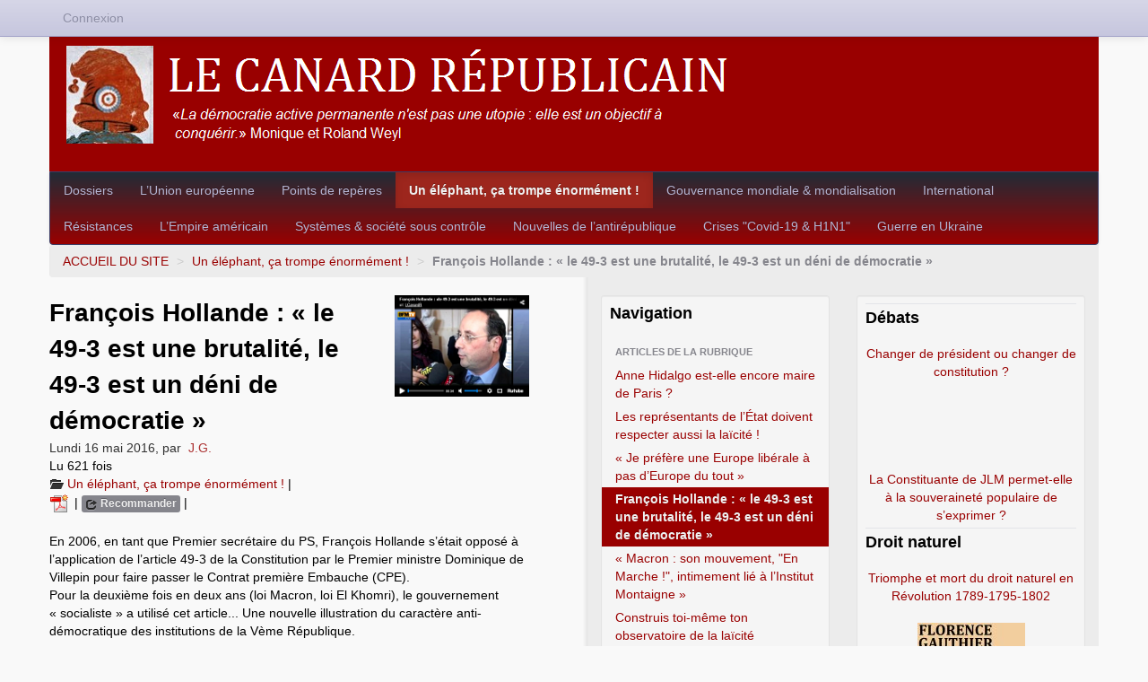

--- FILE ---
content_type: text/html; charset=utf-8
request_url: https://www.xn--lecanardrpublicain-jwb.net/spip.php?article768
body_size: 14003
content:

<!DOCTYPE HTML>
<html class="page_article sans_composition ltr fr no-js" lang="fr" dir="ltr">
	<head>
		<script type='text/javascript'>/*<![CDATA[*/(function(H){H.className=H.className.replace(/\bno-js\b/,'js')})(document.documentElement);/*]]>*/</script>
		
		<meta http-equiv="Content-Type" content="text/html; charset=utf-8" />

		<title>François Hollande : &#171; le 49-3 est une brutalité, le 49-3 est un déni de démocratie &#187; - Le Canard républicain</title>
	<meta name="description" content="En 2006, en tant que Premier secr&#233;taire du PS, Fran&#231;ois Hollande s&#039;&#233;tait oppos&#233; &#224; l&#039;application de l&#039;article 49-3 de la Constitution par le Premier ministre Dominique de Villepin pour faire passer le Contrat premi&#232;re Embauche (CPE). Pour la deuxi&#232;me fois en deux ans (loi Macron, loi El Khomri), le (...)" />

<link rel="canonical" href="https://www.xn--lecanardrpublicain-jwb.net/spip.php?article768" /><meta http-equiv="content-type" content="text/html; charset=utf-8" />
<meta name="revisit-after" content="30 days" />
<meta name="robots" content="index,follow" />
<meta name="generator" content="SPIP 4.4.7 - Sarka-SPIP 5.0.1" />
<meta name="author" content="Le Canard républicain" />
<meta name="copyright" content="Le Canard républicain" />
<meta name="distribution" content="global" />
<meta name="keywords" content="Liberté, Égalité, Fraternité" />
<meta name="viewport" content="width=device-width, initial-scale=1.0">


<link rel="stylesheet" href="local/cache-less/bootstrap-cssify-e1022f3.css?1766947897" type="text/css" />
<link rel="stylesheet" href="local/cache-less/responsive-cssify-f39cb9f.css?1766947897" type="text/css" />
<link rel="stylesheet" href="local/cache-less/box-cssify-5941f27.css?1766947897" type="text/css" />
<link rel="stylesheet" href="plugins/auto/zcore/v4.0.0/css/box_skins.css?1766945944" type="text/css" />

<link rel="stylesheet" href="plugins/auto/bootstrap/v2.2.0/bootstrap2spip/css/spip.css?1720198640" type="text/css" />
<link rel="stylesheet" href="local/cache-less/spip.comment-cssify-2f5c609.css?1766947897" type="text/css" />
<link rel="stylesheet" href="local/cache-less/spip.list-cssify-bb26c4d.css?1766947897" type="text/css" />





<script type='text/javascript'>var var_zajax_content='content';</script><script>
var mediabox_settings={"auto_detect":true,"ns":"box","tt_img":false,"sel_g":".galerie .mediabox","sel_c":".mediabox","str_ssStart":"Diaporama","str_ssStop":"Arr\u00eater","str_cur":"{current}\/{total}","str_prev":"Pr\u00e9c\u00e9dent","str_next":"Suivant","str_close":"Fermer","str_loading":"Chargement\u2026","str_petc":"Taper \u2019Echap\u2019 pour fermer","str_dialTitDef":"Boite de dialogue","str_dialTitMed":"Affichage d\u2019un media","splash_url":"","lity":{"skin":"_simple-dark","maxWidth":"90%","maxHeight":"90%","minWidth":"400px","minHeight":"","slideshow_speed":"2500","opacite":"0.9","defaultCaptionState":"expanded"}};
</script>
<!-- insert_head_css -->
<link rel="stylesheet" href="plugins-dist/mediabox/lib/lity/lity.css?1764929670" type="text/css" media="all" />
<link rel="stylesheet" href="plugins-dist/mediabox/lity/css/lity.mediabox.css?1764929670" type="text/css" media="all" />
<link rel="stylesheet" href="plugins-dist/mediabox/lity/skins/_simple-dark/lity.css?1764929670" type="text/css" media="all" /><link rel='stylesheet' type='text/css' media='all' href='plugins-dist/porte_plume/css/barre_outils.css?1764929672' />
<link rel='stylesheet' type='text/css' media='all' href='local/cache-css/cssdyn-css_barre_outils_icones_css-fbcf63ac.css?1766946298' />
<link rel="stylesheet" href="plugins/auto/boutonstexte/v3.1.0/css/boutonstexte.css?1720198672" type="text/css" media="all" /><style type='text/css'>div.onlytext {text-align:left;}</style>
<!-- Debut CS -->
<link rel="stylesheet" href="local/couteau-suisse/header.css" type="text/css" media="all" />
<!-- Fin CS -->

<link rel="stylesheet" type="text/css" href="plugins/auto/socialtags/v4.2.0/socialtags.css?1766944687" media="all" />

<link rel='stylesheet' href='plugins/auto/nuage/v5.1.0/css/nuage.css' type='text/css' />



<link rel="stylesheet" href="local/cache-less/sarkaspip-cssify-6d4a037.css?1766947897" type="text/css" />

<link rel="stylesheet" href="local/cache-less/theme-cssify-06be3cc.css?1766947897" type="text/css" />









<link rel="alternate" type="application/rss+xml" title="Syndiquer tout le site" href="spip.php?page=backend" />



<script src="prive/javascript/jquery.js?1764928640" type="text/javascript"></script>

<script src="prive/javascript/jquery.form.js?1764928640" type="text/javascript"></script>

<script src="prive/javascript/jquery.autosave.js?1764928640" type="text/javascript"></script>

<script src="prive/javascript/jquery.placeholder-label.js?1764928640" type="text/javascript"></script>

<script src="prive/javascript/ajaxCallback.js?1764928640" type="text/javascript"></script>

<script src="prive/javascript/js.cookie.js?1764928640" type="text/javascript"></script>
<!-- insert_head -->
<script src="plugins-dist/mediabox/lib/lity/lity.js?1764929670" type="text/javascript"></script>
<script src="plugins-dist/mediabox/lity/js/lity.mediabox.js?1764929670" type="text/javascript"></script>
<script src="plugins-dist/mediabox/javascript/spip.mediabox.js?1764929670" type="text/javascript"></script><script type='text/javascript' src='plugins-dist/porte_plume/javascript/jquery.markitup_pour_spip.js?1764929672'></script>
<script type='text/javascript' src='plugins-dist/porte_plume/javascript/jquery.previsu_spip.js?1764929672'></script>
<script type='text/javascript' src='local/cache-js/jsdyn-javascript_porte_plume_start_js-084cdf73.js?1766946298'></script>
<script src="plugins/auto/boutonstexte/v3.1.0/javascript/boutonstexte.js?1720198672" type="text/javascript"></script>
<script type="text/javascript"><!--
	var boutonstexte_options = {
		'selector':'#content',
		'imgPath':'plugins/auto/boutonstexte/v3.1.0/boutonstexte/themes/zoom/',
		'txtOnly':'Texte seulement',
		'txtBackSpip':'Retour à la page complète',
		'txtSizeUp':'Augmenter police',
		'txtSizeDown':'Diminuer police'
	};
//-->
</script>
<!-- Debut CS -->
<script src="local/couteau-suisse/header.js" type="text/javascript"></script>
<!-- Fin CS -->

<script type='text/javascript' src='prive/javascript/js.cookie.js?1764928640'></script>
<script src='local/cache-js/jsdyn-socialtags_js-0356d3e6.js?1766946298' type='text/javascript'></script>


<script type="text/javascript" src="plugins/auto/bootstrap/v2.2.0/bootstrap/js/bootstrap-transition.js"></script>
<script type="text/javascript" src="plugins/auto/bootstrap/v2.2.0/bootstrap/js/bootstrap-dropdown.js"></script>
<script type="text/javascript" src="plugins/auto/bootstrap/v2.2.0/bootstrap2spip/js/menu.dropdown.js"></script>
<script type="text/javascript" src="plugins/auto/bootstrap/v2.2.0/bootstrap/js/bootstrap-carousel.js"></script>
<script type="text/javascript" src="plugins/auto/bootstrap/v2.2.0/bootstrap/js/bootstrap-collapse.js"></script>


<link rel="icon" type="image/x-icon" href="squelettes/images/favicon.ico" />
<link rel="shortcut icon" type="image/x-icon" href="squelettes/images/favicon.ico" />	</head>
	<body class=" rubrique13 secteur13">
	<div class="page">
		<div class="header-wrap">
			<div class="container">
				<header class="header" id="header">
					<div class="bandeau bandeau_haut clearfix"
	style=""
	>
	

	
	<div class="accueil clearfix">
		 <a rel="start home" href="https://www.lecanardrépublicain.net/" title="ACCUEIL DU SITE"
		><h1 id="logo_site_spip"><img
	src="IMG/logo/siteon0.png?1502956002"
	class="spip_logo"
	width="749"
	height="109"
	alt=""/> 
		
		</h1> </a>
	</div>

	

	

	
</div>				</header>
			</div>
		</div>
		<div class="nav-wrap">
			<div class="container">
				<nav class="navbar navbar-inverse" id="nav">
					<div class="navbar-wrap">
					<div class="navbar-inner">
	
	<a class="btn btn-navbar" data-toggle="collapse" data-target=".nav-collapse-main"><span class="icon-bar"></span><span class="icon-bar"></span><span class="icon-bar"></span></a>
<div class="nav-collapse nav-collapse-main collapse"><ul class="menu-liste menu-items nav" data-depth="0">
		<li class="menu-entree item menu-items__item menu-items__item_objet menu-items__item_rubrique rub3">
			<a href="spip.php?rubrique3" class="menu-items__lien">Dossiers</a>
				               
				
					<ul class="menu-liste menu-items menu-items" data-depth="1">
				
					
					<li class="menu-entree item menu-items__item menu-items__item_objet menu-items__item_rubrique rub60">
						<a href="spip.php?rubrique60" class="menu-items__lien">Antimondialisation</a>
						
							
					
				
						
					</li>
				
					
					<li class="menu-entree item menu-items__item menu-items__item_objet menu-items__item_rubrique rub57">
						<a href="spip.php?rubrique57" class="menu-items__lien">Clemenceau</a>
						
							
					
				
						
					</li>
				
					
					<li class="menu-entree item menu-items__item menu-items__item_objet menu-items__item_rubrique rub51">
						<a href="spip.php?rubrique51" class="menu-items__lien">Colonisation</a>
						
							
					
				
						
					</li>
				
					
					<li class="menu-entree item menu-items__item menu-items__item_objet menu-items__item_rubrique rub77">
						<a href="spip.php?rubrique77" class="menu-items__lien">Condorcet</a>
						
							
					
				
						
					</li>
				
					
					<li class="menu-entree item menu-items__item menu-items__item_objet menu-items__item_rubrique rub67">
						<a href="spip.php?rubrique67" class="menu-items__lien">Constituante</a>
						
							
					
				
						
					</li>
				
					
					<li class="menu-entree item menu-items__item menu-items__item_objet menu-items__item_rubrique rub78">
						<a href="spip.php?rubrique78" class="menu-items__lien">Critique des interprétations marxistes orthodoxes de la Révolution française</a>
						
							
					
				
						
					</li>
				
					
					<li class="menu-entree item menu-items__item menu-items__item_objet menu-items__item_rubrique rub34">
						<a href="spip.php?rubrique34" class="menu-items__lien">De Gaulle</a>
						
							
					
				
						
					</li>
				
					
					<li class="menu-entree item menu-items__item menu-items__item_objet menu-items__item_rubrique rub68">
						<a href="spip.php?rubrique68" class="menu-items__lien">Environnement</a>
						
							
					
				
						
					</li>
				
					
					<li class="menu-entree item menu-items__item menu-items__item_objet menu-items__item_rubrique rub47">
						<a href="spip.php?rubrique47" class="menu-items__lien">Esclavage</a>
						
							
					
				
						
					</li>
				
					
					<li class="menu-entree item menu-items__item menu-items__item_objet menu-items__item_rubrique rub53">
						<a href="spip.php?rubrique53" class="menu-items__lien">Jean Jaurès</a>
						
							
					
				
						
					</li>
				
					
					<li class="menu-entree item menu-items__item menu-items__item_objet menu-items__item_rubrique rub72">
						<a href="spip.php?rubrique72" class="menu-items__lien">La grande braderie</a>
						
							
					
				
						
					</li>
				
					
					<li class="menu-entree item menu-items__item menu-items__item_objet menu-items__item_rubrique rub66">
						<a href="spip.php?rubrique66" class="menu-items__lien">Louis Renault</a>
						
							
					
				
						
					</li>
				
					
					<li class="menu-entree item menu-items__item menu-items__item_objet menu-items__item_rubrique rub32">
						<a href="spip.php?rubrique32" class="menu-items__lien">Pierre Mendès France</a>
						
							
					
				
						
					</li>
				
					
					<li class="menu-entree item menu-items__item menu-items__item_objet menu-items__item_rubrique rub70">
						<a href="spip.php?rubrique70" class="menu-items__lien">Régionalisme</a>
						
							
					
				
						
					</li>
				
					
					<li class="menu-entree item menu-items__item menu-items__item_objet menu-items__item_rubrique rub58">
						<a href="spip.php?rubrique58" class="menu-items__lien">Robespierre</a>
						
							
					
				
						
					</li>
				
					
					</ul>
				
			
		</li>
		<li class="menu-entree item menu-items__item menu-items__item_objet menu-items__item_rubrique rub11">
			<a href="spip.php?rubrique11" class="menu-items__lien">L&#8217;Union européenne</a>
				
				
					
				
			
		</li>
		<li class="menu-entree item menu-items__item menu-items__item_objet menu-items__item_rubrique rub1">
			<a href="spip.php?rubrique1" class="menu-items__lien">Points de repères</a>
				       
				
					<ul class="menu-liste menu-items menu-items" data-depth="1">
				
					
					<li class="menu-entree item menu-items__item menu-items__item_objet menu-items__item_rubrique rub65">
						<a href="spip.php?rubrique65" class="menu-items__lien">Arts&amp;Culture</a>
						
							
					
				
						
					</li>
				
					
					<li class="menu-entree item menu-items__item menu-items__item_objet menu-items__item_rubrique rub54">
						<a href="spip.php?rubrique54" class="menu-items__lien">Bibliographie</a>
						
							
					
				
						
					</li>
				
					
					<li class="menu-entree item menu-items__item menu-items__item_objet menu-items__item_rubrique rub64">
						<a href="spip.php?rubrique64" class="menu-items__lien">Histoire</a>
						
							
					
				
						
					</li>
				
					
					<li class="menu-entree item menu-items__item menu-items__item_objet menu-items__item_rubrique rub63">
						<a href="spip.php?rubrique63" class="menu-items__lien">Littérature</a>
						
							
					
				
						
					</li>
				
					
					<li class="menu-entree item menu-items__item menu-items__item_objet menu-items__item_rubrique rub55">
						<a href="spip.php?rubrique55" class="menu-items__lien">Mathématiques&amp;Sciences</a>
						
							
					
				
						
					</li>
				
					
					<li class="menu-entree item menu-items__item menu-items__item_objet menu-items__item_rubrique rub62">
						<a href="spip.php?rubrique62" class="menu-items__lien">Philosophie</a>
						
							
					
				
						
					</li>
				
					
					<li class="menu-entree item menu-items__item menu-items__item_objet menu-items__item_rubrique rub28">
						<a href="spip.php?rubrique28" class="menu-items__lien">Symboles de la République</a>
						
							
					
				
						
					</li>
				
					
					</ul>
				
			
		</li>
		<li class="menu-entree item menu-items__item menu-items__item_objet menu-items__item_rubrique on active rub13">
			<a href="spip.php?rubrique13" class="menu-items__lien">Un éléphant, ça trompe énormément&nbsp;!</a>
				
				
					
				
			
		</li>
		<li class="menu-entree item menu-items__item menu-items__item_objet menu-items__item_rubrique rub71">
			<a href="spip.php?rubrique71" class="menu-items__lien">Gouvernance mondiale &amp; mondialisation</a>
				
				
					
				
			
		</li>
		<li class="menu-entree item menu-items__item menu-items__item_objet menu-items__item_rubrique rub69">
			<a href="spip.php?rubrique69" class="menu-items__lien">International</a>
				
				
					
				
			
		</li>
		<li class="menu-entree item menu-items__item menu-items__item_objet menu-items__item_rubrique rub73">
			<a href="spip.php?rubrique73" class="menu-items__lien">Résistances</a>
				
				
					
				
			
		</li>
		<li class="menu-entree item menu-items__item menu-items__item_objet menu-items__item_rubrique rub74">
			<a href="spip.php?rubrique74" class="menu-items__lien">L&#8217;Empire américain</a>
				
				
					
				
			
		</li>
		<li class="menu-entree item menu-items__item menu-items__item_objet menu-items__item_rubrique rub14">
			<a href="spip.php?rubrique14" class="menu-items__lien">Systèmes &amp; société sous contrôle</a>
				
				
					
				
			
		</li>
		<li class="menu-entree item menu-items__item menu-items__item_objet menu-items__item_rubrique rub9">
			<a href="spip.php?rubrique9" class="menu-items__lien">Nouvelles de l&#8217;antirépublique</a>
				
				
					
				
			
		</li>
		<li class="menu-entree item menu-items__item menu-items__item_objet menu-items__item_rubrique rub79">
			<a href="spip.php?rubrique79" class="menu-items__lien">Crises "Covid-19 &amp; H1N1"</a>
				
				
					
				
			
		</li>
		<li class="menu-entree item menu-items__item menu-items__item_objet menu-items__item_rubrique rub80">
			<a href="spip.php?rubrique80" class="menu-items__lien">Guerre en Ukraine</a>
				
				
					
				
			
		</li>
		
	</ul></div>
</div>
					</div>
				</nav>
			</div>
		</div>
		<div class="breadcrumb-wrap">
			<div class="container">
				<div id="breadcrumb">
					<ul class="breadcrumb">
		 
		<li><a href="https://www.lecanardrépublicain.net">ACCUEIL DU SITE</a> <span class="divider">&gt;</span></li>
		
		

		
			
				<li><a href='spip.php?rubrique13' title='Se rendre sur la page de cette rubrique' data-toggle=''>Un éléphant, ça trompe énormément&nbsp;!</a>				<span class="divider">&gt;</span></li>
				
		
				<li class="active">
				<strong class="on active">François Hollande&nbsp;: &#171;&nbsp;le 49-3 est une brutalité, le 49-3 est un déni de démocratie&nbsp;&#187;</strong>				<span class="divider">&gt;</span></li>
				
		
		
		
	</ul>

<style type="text/css">.breadcrumb li:last-of-type .divider {display: none;}</style>				</div>
			</div>
		</div>
		<div class="content-wrap">
			<div class="container">
				<div class="row wrapper" id="wrapper">
					<div class="content primary span6" id="content">
						<div class="inner">
						<article class="article article_768">
		
		<header class="cartouche">

		<h1><img
	src="local/cache-vignettes/L150xH113/arton768-38c7e.png?1767028313" class='spip_logo' width='150' height='113'
	alt="" /><span class="">François Hollande&nbsp;: &#171;&nbsp;le 49-3 est une brutalité, le 49-3 est un déni de démocratie&nbsp;&#187;</span>
		
		</h1>

		<div class="publication">
		<time pubdate="pubdate" datetime="2016-05-16T09:27:38Z">Lundi 16 mai 2016</time><span class="authors"><span class="sep">, </span>par &nbsp;<span class="vcard author"><a class="url fn spip_in" href="spip.php?auteur2">J.G.</a></span></span>
	</div>
	Lu 621 fois
	<div class="postmeta">
		<span class="category"><i class="icon-folder-open"></i> <a href='spip.php?rubrique13' title='Se rendre sur la page de cette rubrique' data-toggle=''>Un éléphant, ça trompe énormément&nbsp;!</a><span class="sep"> | </span></span>

		 
			
			 
							
		
		
			</div>
		
		 
		<div class="social">
			<span class="pdf"><a href='spip.php?page=article_pdf&amp;id_article=768' title='Enregistrer au format PDF'>
<img src='plugins/auto/article_pdf/v1.1.0/img_pack/article_pdf.gif' width='24' height='24' alt='Enregistrer au format PDF' />
</a><span class="sep"> | </span></span>
		
		 
			
			<span class="recommander"><a href="spip.php?article768&amp;recommander=oui"  class="label popin"><i class="icon-share"></i><span> Recommander</span></a><span class="sep"> | </span></span>
		
		
		 
			
			<b id="socialtags"></b>
		
		
	 </div>
		

	</header>

	<div class="main">

		

		
		<div class="texte"><p>En 2006, en tant que Premier secrétaire du PS, François Hollande s’était opposé à l&#8217;application de l&#8217;article 49-3 de la Constitution par le Premier ministre Dominique de Villepin pour faire passer le Contrat première Embauche (CPE). <br class='autobr' />
Pour la deuxième fois en deux ans (loi Macron, loi El Khomri), le gouvernement &#171;&nbsp;socialiste&nbsp;&#187; a utilisé cet article... Une nouvelle illustration du caractère anti-démocratique des institutions de la Vème République.</p>
<div
  class="spip_document_1400 spip_document spip_documents spip_document_video spip_documents_center spip_document_center">
<figure class="spip_doc_inner">
<div class="video-intrinsic-wrapper" style='height:0;width:640px;max-width:100%;padding-bottom:56.25%;position:relative;'>
	<div class="video-wrapper" style="position: absolute;top:0;left:0;width:100%;height:100%;">
		<video class="mejs mejs-1400"
				data-id="3e2420334cb69523e35b434615da13f7"
				data-mejsoptions='{"iconSprite": "plugins-dist/medias/lib/mejs/mejs-controls.svg","alwaysShowControls": true,"pluginPath":"plugins-dist/medias/lib/mejs/","loop":false,"videoWidth":"100%","videoHeight":"100%","duration":34}'
				width="100%"
				height="100%"
				poster="local/cache-vignettes/L560xH317/sans_titre-13-f2be5.png?1767028313"
				controls="controls"
				preload="none"
			>
			<source type="video/mp4" src="IMG/mp4/francois_hollande_qualifiait_le_493_de_violation_des_droits.mp4" />
			<img src='local/cache-vignettes/L560xH317/sans_titre-13-f2be5-7cf42.png?1767028313' width='560' height='317' alt='Impossible de lire la video' />
		</video>
	</div>
</div>
<script> var mejspath='plugins-dist/medias/lib/mejs/mediaelement-and-player.min.js?1764929672',mejscss='plugins-dist/medias/lib/mejs/mediaelementplayer.min.css?1764929672';
var mejsloader;
(function(){var a=mejsloader;"undefined"==typeof a&&(mejsloader=a={gs:null,plug:{},css:{},init:null,c:0,cssload:null});a.init||(a.cssload=function(c){if("undefined"==typeof a.css[c]){a.css[c]=!0;var b=document.createElement("link");b.href=c;b.rel="stylesheet";b.type="text/css";document.getElementsByTagName("head")[0].appendChild(b)}},a.init=function(){!0===a.gs&&function(c){jQuery("audio.mejs,video.mejs").not(".done,.mejs__player").each(function(){function b(){var e=!0,h;for(h in d.css)a.cssload(d.css[h]);for(var f in d.plugins)"undefined"==
typeof a.plug[f]?(e=!1,a.plug[f]=!1,jQuery.getScript(d.plugins[f],function(){a.plug[f]=!0;b()})):0==a.plug[f]&&(e=!1);e&&jQuery("#"+c).mediaelementplayer(jQuery.extend(d.options,{success:function(a,c){function b(){var b=jQuery(a).closest(".mejs__inner");a.paused?(b.addClass("pausing"),setTimeout(function(){b.filter(".pausing").removeClass("playing").removeClass("pausing").addClass("paused")},100)):b.removeClass("paused").removeClass("pausing").addClass("playing")}b();a.addEventListener("play",b,!1);
a.addEventListener("playing",b,!1);a.addEventListener("pause",b,!1);a.addEventListener("paused",b,!1);g.attr("autoplay")&&a.play()}}))}var g=jQuery(this).addClass("done"),c;(c=g.attr("id"))||(c="mejs-"+g.attr("data-id")+"-"+a.c++,g.attr("id",c));var d={options:{},plugins:{},css:[]},e,h;for(e in d)if(h=g.attr("data-mejs"+e))d[e]=jQuery.parseJSON(h);b()})}(jQuery)});a.gs||("undefined"!==typeof mejscss&&a.cssload(mejscss),a.gs=jQuery.getScript(mejspath,function(){a.gs=!0;a.init();jQuery(a.init);onAjaxLoad(a.init)}))})();</script>

</figure>
</div>
<center><a href="https://rutube.ru/video/626cc7c0574090f5bc595a5ba5ad65a5/" class="spip_out" rel="external">copie</a></center></div>

		
	</div>

	<footer>
		
		
		
	</footer>
		<aside>
			
			
			
			
			
			 
				
				 
					<div class="comments">
	<a href="#comments" id="comments"></a>
	<a href="#forum" id="forum"></a>
		<div class="comment-form">
		<h2 class="h2">Vos commentaires</h2>
		<div class="formulaire_spip formulaire_forum ajax" id="formulaire_forum">

	
	

	

	 


	


	<form action="/spip.php?article768#formulaire_forum" method="post" enctype='multipart/form-data'>
		<div>
			<span class="form-hidden"><input name="id_article" value="768" type="hidden"
><input name="page" value="article" type="hidden"
><input name='formulaire_action' type='hidden'
		value='forum'><input name='formulaire_action_args' type='hidden'
		value='ScmweFS1x/9thggGs7Un89DNlBS3VVaW8KCFBr29UDY69qt7/bsO4wv56E+siDMkWtoCDIv1Kh2ockaTIp9U4hgivTwpv5oht2/G6bTLMFaSKfa7U8hl1EC3ZQM3rMJidMTlHw2KffNygD9KuIM5eVUZRexSBPWNBjqXRhymxQXrTg=='><input name='formulaire_action_sign' type='hidden'
		value=''><input type='hidden' name='id_article' value='768' /><input type='hidden' name='id_objet' value='768' /><input type='hidden' name='objet' value='article' /><input type='hidden' name='id_forum' value='' /><input type='hidden' name='arg' value='' /><input type='hidden' name='hash' value='' /><input type='hidden' name='verif_' value='ok' /><input type='hidden' name='autosave' class='autosaveactive' value='forum_b447ee54e980c7156b1c4f258eaf06b3'><script>if (window.jQuery) jQuery(function(){
		  $("input.autosaveactive").closest("form:not(.autosaveon)").autosave({url:"https://www.lecanardrépublicain.net/"}).addClass("autosaveon");
			});</script><input type='hidden' name='_jeton' value='2d3ed0f9cafa8033bdc02c758cd6caeaeb36d1516864cebca06b0ffb12db0706' /></span>
			<input type="hidden" name="id_forum" value="0"/>
			
			<fieldset class="fieldset moderation_info">
				<legend>modération a priori</legend>
				<p class="explication"> 
					Attention, votre message n’apparaîtra qu’après avoir été relu et approuvé.
				</p>
			</fieldset>
			

			

			 

			<fieldset class="qui saisie_qui">
	<legend>Qui êtes-vous ?</legend>

 
	<div class="editer-groupe">
		<div class='editer saisie_session_nom'>
			<label for="session_nom">Nom</label><input type="text" class="text" name="session_nom" id="session_nom" value="" size="40" />
			
		</div>
		<div class='editer saisie_session_email'>
			<label for="session_email">Courriel (non publié)</label><input type="email" class="text email" name="session_email" id="session_email" value="" size="40" />
		</div>
		 
<div class='editer saisie_url_site'>
				<label for="url_site">Votre site web</label><input type="url" class="text url" name="url_site" id="url_site" style="text-align: left;" dir="ltr" size="40"   />
		</div>

	</div>
	 <p class="explication gravatar_info_forum">Pour afficher votre trombine avec votre message, enregistrez-la d’abord sur <a href="http://www.gravatar.com/" rel="external nofollow" class="spip_out">gravatar.com</a> (gratuit et indolore) et n’oubliez pas d’indiquer votre adresse e-mail ici.</p>

</fieldset>
			<fieldset class="fieldset fieldset-texte">
				<legend>Ajoutez votre commentaire ici</legend>
				<input type="hidden" name="titre" id="titre" value="François Hollande : «le 49-3 est une brutalité, le 49-3 est un déni de démocratie»" />
				<div class="editer-groupe">
					<div class="editer saisie_session_email" style="display: none;">
	<label for="give_me_your_email">Veuillez laisser ce champ vide :</label>
	<input type="text" class="text email" name="email_nobot" id="give_me_your_email" value="" size="10" />
</div><div class='editer saisie_texte obligatoire'>
						<label for='texte'>Texte de votre message</label>
						
						<p class="explication saisie_texte_info">
							Ce champ accepte les raccourcis SPIP <code>{{gras}}</code> <code>{italique}</code> <code>-*liste</code> <code>[texte-&gt;url]</code> <code>&lt;quote&gt;</code> <code>&lt;code&gt;</code> et le code HTML <code>&lt;q&gt;</code> <code>&lt;del&gt;</code> <code>&lt;ins&gt;</code>. Pour créer des paragraphes, laissez simplement des lignes vides.
						</p>
						<textarea name="texte" id="texte" rows="12" cols="60" 
						required="required"></textarea>
					</div>
					
					
					 
					<div class="editer pleine_largeur editer_notification"><input type="hidden" name="notification" value="0" />
						<div class="choix">
							<input type="checkbox" name="notification" class="checkbox" id="notification_1" value="1" checked="checked" />
							<label for="notification_1">Prévenez-moi de tous les nouveaux commentaires de cette discussion par email</label>
						</div>
					</div>
					
				</div>
			</fieldset>

			

			
			<p style="display: none;">
				<label for="nobot_forum">Veuillez laisser ce champ vide :</label>
				<input type="text" class="text" name="nobot" id="nobot_forum" value="" size="10"/>
			</p>
			<p class="boutons"><input type="submit" class="submit" name="previsualiser_message" value="Prévisualiser"/></p>
			
		</div>
	</form>
	
</div>
	</div>
	 <p class="comments-feed">Suivre les commentaires :
<a href="spip.php?page=comments-rss&amp;id_article=768" rel="nofollow"><img src="plugins/auto/comments/v4.2.0/feed/rss.png" alt="RSS 2.0" /></a><span class="sep">
|
</span><a href="spip.php?page=comments-atom&amp;id_article=768" rel="nofollow"><img src="plugins/auto/comments/v4.2.0/feed/atom.png" alt="Atom" /></a></p></div>          
        

			
      
		</aside>
	</article>						</div>
					</div>
					<div class="aside secondary span3 " id="aside">
						<div class="inner">
						<div id="noisette_navigation" class="noisette noisette_navigation article_navigation">
	<h2 class="intitule">Navigation</h2>
		
		<div class='ajaxbloc' data-ajax-env='IcmwfFS12759hrEGIIF9iqN34kzDwG/jUGkkF45XLCz9W40RpIWSNMTrnuauOgsYwBTm5h+DCvYPptxVpo3PzcSBYT7RndfTsIWPzTPjNERvsiBFVaAZob2bvgvkDAlluoKnKGyM5tGRYwP6qw9YpdqpCnx0i8uHbHokRY6spXz7PlSB2s+lQjmd9FE=' data-origin="spip.php?article768">






	
		<a id='pagination_article_rubrique_date' class='pagination_ancre'></a>
		<div class="liste short">
			
			<ul class="nav nav-list">
				<li class="nav-header">Articles de la rubrique</li>
				
				<li><a href='spip.php?article931' title='Se rendre sur la page de cet article'>Anne Hidalgo est-elle encore maire de Paris&nbsp;?</a></li>
				
				<li><a href='spip.php?article803' title='Se rendre sur la page de cet article'>Les représentants de l’État doivent respecter aussi la laïcité&nbsp;!</a></li>
				
				<li><a href='spip.php?article785' title='Se rendre sur la page de cet article'>&#171;&nbsp;Je préfère une Europe libérale à pas d’Europe du tout&nbsp;&#187;</a></li>
				
				<li class="on active"><a href="#" class="on active">François Hollande&nbsp;: &#171;&nbsp;le 49-3 est une brutalité, le 49-3 est un déni de démocratie&nbsp;&#187;</a></li>
				
				<li><a href='spip.php?article763' title='Se rendre sur la page de cet article'>&#171;&nbsp;Macron&nbsp;: son mouvement, "En Marche&nbsp;!", intimement lié à l&#8217;Institut Montaigne&nbsp;&#187;</a></li>
				
				<li><a href='spip.php?article698' title='Se rendre sur la page de cet article'>Construis toi-même ton observatoire de la laïcité</a></li>
				
				<li><a href='spip.php?article742' title='Se rendre sur la page de cet article'>Lettre ouverte à Catherine Beaubatie concernant Ashraf Fayadh, condamné à mort en Arabie Saoudite</a></li>
				
				<li><a href='spip.php?article731' title='Se rendre sur la page de cet article'>Bernard Cazeneuve, pire dans l’abjection cléricale que Nicolas Sarkozy</a></li>
				
				<li><a href='spip.php?article724' title='Se rendre sur la page de cet article'>François Hollande&nbsp;: &#171;&nbsp;Déjà, il existait des traités, on ne les soumettait pas aux peuples, pas davantage à des instances de représentation&nbsp;&#187;</a></li>
				
				<li><a href='spip.php?article713' title='Se rendre sur la page de cet article'>Du bâton pour Pellerin</a></li>
				
			</ul>
			<div class="pagination pagination-small"><span class="pagination-label"><span class="label">Pages</span></span>
	<ul><li class="active"><span class="on active">1</span></li><li><a href='spip.php?article768&amp;debut_article_rubrique_date=10#pagination_article_rubrique_date' class='lien_pagination' rel='nofollow'>2</a></li><li><a href='spip.php?article768&amp;debut_article_rubrique_date=20#pagination_article_rubrique_date' class='lien_pagination' rel='nofollow'>3</a></li><li><a href='spip.php?article768&amp;debut_article_rubrique_date=30#pagination_article_rubrique_date' class='lien_pagination' rel='nofollow'>4</a></li>
	</ul></div> 
		</div>
	

</div><!--ajaxbloc-->		
		<div class='ajaxbloc' data-ajax-env='IYk6fFS1235zE34Nj3vinKNTW4jl9YxgIh2nlrGngSo0WTjjYFtBFy8VVQFvlLDkkb51QOnWO3YMfNDAxdpTQQEZcCPd08jK8SSGzTy5B/vuGetGtU2BNd2pXUKpNNFyMerlvuUq5uT/mwAd0eKOWrSfc665nlTp0yZkfDQN/37TWg==' data-origin="spip.php?article768">


	<div class="liste short">
		<a id='pagination_lire_aussi' class='pagination_ancre'></a>
		
		<ul class="nav nav-list">
			<li class="nav-header">Lire aussi...</li>
			
			<li><a href='spip.php?article526' title='Se rendre sur la page de cet article'>François Hollande et le Traité de Lisbonne</a></li>
			
			<li><a href='spip.php?article445' title='Se rendre sur la page de cet article'>François Hollande, la dette publique et les banques privées</a></li>
			
			<li><a href='spip.php?article538' title='Se rendre sur la page de cet article'>Nicolas Sarkozy et l’âge légal de départ à la retraite</a></li>
			
		</ul>
		 
	</div> <!-- Fin contenu -->

</div><!--ajaxbloc-->		
		<div class="liste short">
		<ul class="nav nav-list">
			<li class="nav-header">Mots-clés de l'article</li>
			
			<li><a href="spip.php?mot893" title="Rechercher tous les objets liés à ce mot-clé"><i class="icon-tag"></i> 49-3</a></li>
			
			<li><a href="spip.php?mot17" title="Rechercher tous les objets liés à ce mot-clé"><i class="icon-tag"></i> Antirépublique</a></li>
			
			<li><a href="spip.php?mot802" title="Rechercher tous les objets liés à ce mot-clé"><i class="icon-tag"></i> Dominique de Villepin</a></li>
			
			<li><a href="spip.php?mot552" title="Rechercher tous les objets liés à ce mot-clé"><i class="icon-tag"></i> Emmanuel Macron</a></li>
			
			<li><a href="spip.php?mot545" title="Rechercher tous les objets liés à ce mot-clé"><i class="icon-tag"></i> François Hollande</a></li>
			
			<li><a href="spip.php?mot68" title="Rechercher tous les objets liés à ce mot-clé"><i class="icon-tag"></i> Les éléphants du PS</a></li>
			
			<li><a href="spip.php?mot482" title="Rechercher tous les objets liés à ce mot-clé"><i class="icon-tag"></i> Vidéothèque</a></li>
			
		</ul>
	</div> <!-- Fin contenu --></div>

<div class="nav_recherche">
		<h2 class="intitule">Rechercher</h2>
		 
			<div class="recherche spip muted">
	<strong class="h3-like">dans le site<small><img class="moteur" src="plugins/auto/sarkaspipr/v5.0.1/images/logo-spip.png" alt="Spip" /></small></strong>
	
	<div class="formulaire_spip formulaire_recherche form-search" id="formulaire_recherche">
<form action="spip.php?page=recherche" method="get"><div>
	<input name="page" value="recherche" type="hidden"
>
	
	<label for="recherche" class="muted">Rechercher :</label>
	<div class="input-append">
		<input type="search" class="search text search-query" name="recherche" id="recherche" accesskey="4" autocapitalize="off" autocorrect="off" />
		<button type="submit" class="btn" title="Rechercher" >&gt;&gt;</button>
	</div>
</div></form>
</div>
</div>		
	
		
		
		
	</div>
 
<div class="nav-shortcuts">
	<ul class="menu-liste menu-items nav-tabs nav-stacked nav" data-depth="0">
		<li class="menu-entree item menu-items__item menu-items__item_objet menu-items__item_article">
		<a href="spip.php?article523" class="menu-items__lien">Critique du concept de &#8220;révolution bourgeoise&#8221; appliqué aux Révolutions des droits de l’homme et du citoyen du XVIIIe siècle</a> 
		</li>
		<li class="menu-entree item menu-items__item menu-items__item_objet menu-items__item_article">
		<a href="spip.php?article127" class="menu-items__lien">Manifeste pour une Assemblée Constituante</a> 
		</li>
		<li class="menu-entree item menu-items__item menu-items__item_objet menu-items__item_article">
		<a href="spip.php?article474" class="menu-items__lien">Le drapeau européen est un emblème religieux chrétien</a> 
		</li>
		<li class="menu-entree item menu-items__item menu-items__item_objet menu-items__item_article">
		<a href="spip.php?article887" class="menu-items__lien">Grèce, chronique d’un ravage</a> 
		</li>
		<li class="menu-entree item menu-items__item menu-items__item_objet menu-items__item_article">
		<a href="spip.php?article1013" class="menu-items__lien">L&#8217;invention du concept de &#171;&nbsp;système de Terreur&nbsp;&#187; pour la période 1793-1794...</a> 
		</li>
		<li class="menu-entree item menu-items__item menu-items__item_objet menu-items__item_article">
		<a href="spip.php?article668" class="menu-items__lien">Olympe de Gouges, histoire ou mystification&nbsp;?</a> 
		</li>
		<li class="menu-entree item menu-items__item menu-items__item_objet menu-items__item_article">
		<a href="spip.php?article761" class="menu-items__lien">Liberté et propriété. Sur l’économie politique et le républicanisme de Condorcet</a> 
		</li>
		<li class="menu-entree item menu-items__item menu-items__item_objet menu-items__item_mot">
		<a href="spip.php?mot804" class="menu-items__lien">Gilets jaunes</a> 
		</li>
		<li class="menu-entree item menu-items__item menu-items__item_objet menu-items__item_mot">
		<a href="spip.php?mot39" class="menu-items__lien">La langue française</a> 
		</li>
		<li class="menu-entree item menu-items__item menu-items__item_objet menu-items__item_mot">
		<a href="spip.php?mot482" class="menu-items__lien">VIDÉOTHÈQUE</a> 
		</li>
		
	</ul></div>





<div id="noisette_nuage" class="noisette">
	<h2>Mots-clés<small><a class="intitule" href="spip.php?page=mot">Tous les tags</a></small></h2>
	<div class="contenu">
		<dl class='nuage'><dt><a rel='tag' href='spip.php?mot1177' class='nuage4'> Olivier Besancenot</a></dt> <dd class='frequence'>2/5</dd><dt><a rel='tag' href='spip.php?mot980' class='nuage6'>André Bercoff</a></dt> <dd class='frequence'>3/5</dd><dt><a rel='tag' href='spip.php?mot744' class='nuage4'>Attac</a></dt> <dd class='frequence'>2/5</dd><dt><a rel='tag' href='spip.php?mot517' class='nuage4'>Calandreta Lemosina</a></dt> <dd class='frequence'>2/5</dd><dt><a rel='tag' href='spip.php?mot988' class='nuage8'>Caroline Fourest</a></dt> <dd class='frequence'>4/5</dd><dt><a rel='tag' href='spip.php?mot942' class='nuage8'>Christophe Barbier</a></dt> <dd class='frequence'>4/5</dd><dt><a rel='tag' href='spip.php?mot929' class='nuage4'>Claude Mademba Sy</a></dt> <dd class='frequence'>2/5</dd><dt><a rel='tag' href='spip.php?mot1197' class='nuage4'>Collège des Bernardins</a></dt> <dd class='frequence'>2/5</dd><dt><a rel='tag' href='spip.php?mot636' class='nuage4'>Daesh</a></dt> <dd class='frequence'>2/5</dd><dt><a rel='tag' href='spip.php?mot1044' class='nuage4'>Dépakine</a></dt> <dd class='frequence'>2/5</dd><dt><a rel='tag' href='spip.php?mot1100' class='nuage6'>Edward Snowden</a></dt> <dd class='frequence'>3/5</dd><dt><a rel='tag' href='spip.php?mot1211' class='nuage2'>Elon Musk</a></dt> <dd class='frequence'>1/5</dd><dt><a rel='tag' href='spip.php?mot814' class='nuage4'>Étienne Chouard</a></dt> <dd class='frequence'>2/5</dd><dt><a rel='tag' href='spip.php?mot1090' class='nuage6'>Eurafrique</a></dt> <dd class='frequence'>3/5</dd><dt><a rel='tag' href='spip.php?mot816' class='nuage8'>Eurodistricts</a></dt> <dd class='frequence'>4/5</dd><dt><a rel='tag' href='spip.php?mot1098' class='nuage2'>François Asselineau</a></dt> <dd class='frequence'>1/5</dd><dt><a rel='tag' href='spip.php?mot1163' class='nuage4'>Gérard Araud</a></dt> <dd class='frequence'>2/5</dd><dt><a rel='tag' href='spip.php?mot1188' class='nuage8'>Gérard Filoche</a></dt> <dd class='frequence'>4/5</dd><dt><a rel='tag' href='spip.php?mot1137' class='nuage10'>Groupe Wagner</a></dt> <dd class='frequence'>5/5</dd><dt><a rel='tag' href='spip.php?mot760' class='nuage8'>Hannah Arendt</a></dt> <dd class='frequence'>4/5</dd><dt><a rel='tag' href='spip.php?mot1169' class='nuage4'>Institut Iliade</a></dt> <dd class='frequence'>2/5</dd><dt><a rel='tag' href='spip.php?mot632' class='nuage8'>Jean Coutrot</a></dt> <dd class='frequence'>4/5</dd><dt><a rel='tag' href='spip.php?mot565' class='nuage8'>Jean Hennessy</a></dt> <dd class='frequence'>4/5</dd><dt><a rel='tag' href='spip.php?mot1122' class='nuage6'>Jordan Bardella</a></dt> <dd class='frequence'>3/5</dd><dt><a rel='tag' href='spip.php?mot1212' class='nuage2'>Kyriákos Mitsotákis</a></dt> <dd class='frequence'>1/5</dd><dt><a rel='tag' href='spip.php?mot675' class='nuage4'>La famille Baylet</a></dt> <dd class='frequence'>2/5</dd><dt><a rel='tag' href='spip.php?mot1125' class='nuage4'>Louis Aliot</a></dt> <dd class='frequence'>2/5</dd><dt><a rel='tag' href='spip.php?mot1107' class='nuage8'>Luca Visentini</a></dt> <dd class='frequence'>4/5</dd><dt><a rel='tag' href='spip.php?mot1113' class='nuage10'>Manon Aubry</a></dt> <dd class='frequence'>5/5</dd><dt><a rel='tag' href='spip.php?mot1219' class='nuage4'>Maria Corina Machado</a></dt> <dd class='frequence'>2/5</dd><dt><a rel='tag' href='spip.php?mot1105' class='nuage4'>Mathieu Molimard</a></dt> <dd class='frequence'>2/5</dd><dt><a rel='tag' href='spip.php?mot1223' class='nuage2'>Mercosur</a></dt> <dd class='frequence'>1/5</dd><dt><a rel='tag' href='spip.php?mot1158' class='nuage10'>Mykhailo Volynets</a></dt> <dd class='frequence'>5/5</dd><dt><a rel='tag' href='spip.php?mot668' class='nuage2'>Obsolescence programmée</a></dt> <dd class='frequence'>1/5</dd><dt><a rel='tag' href='spip.php?mot1174' class='nuage4'>Olaf Scholz</a></dt> <dd class='frequence'>2/5</dd><dt><a rel='tag' href='spip.php?mot1038' class='nuage8'>Passe vaccinal </a></dt> <dd class='frequence'>4/5</dd><dt><a rel='tag' href='spip.php?mot795' class='nuage4'>Raïf Badaoui</a></dt> <dd class='frequence'>2/5</dd><dt><a rel='tag' href='spip.php?mot1140' class='nuage4'>Raphaël Enthoven</a></dt> <dd class='frequence'>2/5</dd><dt><a rel='tag' href='spip.php?mot1139' class='nuage10'>Raphaël Glucksmann</a></dt> <dd class='frequence'>5/5</dd><dt><a rel='tag' href='spip.php?mot1097' class='nuage10'>Raquel Garrido</a></dt> <dd class='frequence'>5/5</dd><dt><a rel='tag' href='spip.php?mot940' class='nuage8'>Rokhaya Diallo</a></dt> <dd class='frequence'>4/5</dd><dt><a rel='tag' href='spip.php?mot762' class='nuage6'>Rudy Reichstadt</a></dt> <dd class='frequence'>3/5</dd><dt><a rel='tag' href='spip.php?mot953' class='nuage8'>Thibault Mercier</a></dt> <dd class='frequence'>4/5</dd><dt><a rel='tag' href='spip.php?mot1213' class='nuage4'>USAID</a></dt> <dd class='frequence'>2/5</dd><dt><a rel='tag' href='spip.php?mot798' class='nuage4'>Walter Hallstein</a></dt> <dd class='frequence'>2/5</dd><dt><a rel='tag' href='spip.php?mot622' class='nuage8'>Yannick Jadot</a></dt> <dd class='frequence'>4/5</dd><dt><a rel='tag' href='spip.php?mot776' class='nuage2'>Zéromacho</a></dt> <dd class='frequence'>1/5</dd></dl>
	</div>
</div>						</div>
					</div>
					<div class="extra secondary span3 " id="extra">
						<div class="inner">
						<!-- Rien -->

<div id="noisette_annonce" class="noisette noisette_annonce">
		
		<ul class="liste-items long annonces">
		
		<li class="item"><article class="hentry article">
			<strong class="h2-like entry-title">Débats</strong>
			<div class="texte entry-content"><center><a href="spip.php?article728" class="spip_in">Changer de président ou changer de constitution&nbsp;?</a></center>
<center><iframe width="200" height="95" src="https://www.youtube.com/embed/jApa6oLz7pA?list=PL2UCSwi4XocDlYBrd--Lm3ekctHZAGHRX" frameborder="0" allowfullscreen></iframe></center>
<center><a href="spip.php?article793" class="spip_in">La Constituante de JLM permet-elle à la souveraineté populaire de s’exprimer&nbsp;?</a></center></div>
			
		</article></li>
		
		<li class="item"><article class="hentry article">
			<strong class="h2-like entry-title">Droit naturel</strong>
			<div class="texte entry-content"><a href="spip.php?article371" class="spip_in"><center>Triomphe et mort du droit naturel en Révolution 1789-1795-1802</center></a>
<div class='spip_document_1136 spip_document spip_documents spip_document_image spip_documents_center spip_document_center'>
<figure class="spip_doc_inner">
<a href="spip.php?article371" class="spip_in spip_doc_lien">

		<img src='local/cache-vignettes/L120xH126/triomphe_et_mort-3-a2ecf.jpg?1766946290' width='120' height='126' alt='' /></a>
</figure>
</div></div>
			
		</article></li>
		
		<li class="item"><article class="hentry article">
			<strong class="h2-like entry-title">Laïcité&nbsp;: une valeur d’avenir. École, République, société&nbsp;: quels enjeux&nbsp;?</strong>
			<div class="texte entry-content"><center><a href="spip.php?article380" class="spip_in">Conférence-débat avec André BELLON et Eddy KHALDI</a></center>
<div class='spip_document_1056 spip_document spip_documents spip_document_image spip_documents_center spip_document_center'>
<figure class="spip_doc_inner">
<a href="spip.php?article380" class="spip_in spip_doc_lien">

		<img src='local/cache-vignettes/L120xH102/laicite-conference-f4a86.png?1766946290' width='120' height='102' alt='' /></a>
</figure>
</div></div>
			
		</article></li>
		
		<li class="item"><article class="hentry article">
			<strong class="h2-like entry-title">Mondialisation</strong>
			<div class="texte entry-content"><a href="spip.php?article433" class="spip_in"><center>Pourquoi je ne suis pas altermondialiste. Éloge de l’antimondialisation</center></a>
<div class='spip_document_1593 spip_document spip_documents spip_document_image spip_documents_center spip_document_center'>
<figure class="spip_doc_inner">
<a href="spip.php?article433" class="spip_in spip_doc_lien">

		<img src='local/cache-vignettes/L120xH120/antimondialisation-20488.png?1766946290' width='120' height='120' alt='' /></a>
</figure>
</div></div>
			
		</article></li>
		
		<li class="item"><article class="hentry article">
			<strong class="h2-like entry-title">ROBESPIERRE et l’an II ou la construction d’une république démocratique et sociale</strong>
			<div class="texte entry-content"><center><a href="spip.php?article649" class="spip_in">Conférence de l’historienne Florence GAUTHIER</a></center>
<center>
<div class="video-container">
<iframe width="200" height="150" src="https://www.youtube.com/embed/8f3asGDWUWI?list=PLlJ8SCDz1snUIuIPUvO8b54Gu6FybrIiX" frameborder="0" allowfullscreen></iframe>
</div>
</center></div>
			
		</article></li>
		
		<li class="item"><article class="hentry article">
			<strong class="h2-like entry-title">&#171;&nbsp;Je préfère une Europe libérale à pas d’Europe du tout&nbsp;&#187;</strong>
			<div class="texte entry-content"><a href="spip.php?article785" class="spip_in"><center>Un socialiste, &#171;&nbsp;illustre inconnu&nbsp;&#187;, financé par le Comité des forges</center></a>
<div class='spip_document_1066 spip_document spip_documents spip_document_image spip_documents_center spip_document_center'>
<figure class="spip_doc_inner">
<a href="spip.php?article785" class="spip_in spip_doc_lien">

		<img src='local/cache-vignettes/L120xH132/ap-ea0b1.png?1766946290' width='120' height='132' alt='' /></a>
</figure>
</div></div>
			
		</article></li>
		
		</ul>
	</div>





 
	






 
	 
		<div id="noisette_herbier" class="noisette noisette_herbier">
		<h2>Liens <small><a href="spip.php?page=herbier&amp;type=liste">Tous les sites</a></small></h2>
		<div class="liste short herbier clearfix carousel slide">
			<ul class="liste-items carousel-inner">
				
				
				<li class="item active"><article class="entry site">
	<strong class="h3-like entry-title"><a href="https://www.agoravox.fr/auteur/le-canard-republicain" rel="bookmark"><span class='logo-img-wrapper spip_logo' style="width:240px;"><span class="img" style="display:block;position:relative;height:0;width:100%;padding-bottom:57.08%;overflow:hidden;background:url(local/cache-vignettes/L240xH137/agoravox-ecee5.png?1766946835) no-repeat center;background-size:100%;"> </span></span>Agoravox<span
		class="read-more hide"><i class="icon icon-chevron-right i-icon icon-heavy"><svg width="0" height="0" aria-hidden="true" focusable="false"><use xlink:href="plugins/auto/zcore/v4.0.0/css/bytesize/bytesize-symbols.min.svg?1766945947#i-chevron-right"></use></svg></i> </span></a></strong>
	
	<div class="introduction entry-content">Retrouvez tous les articles publiés par Le Canard républicain sur Agoravox, média qui permet à tout le monde de s’exprimer.</div>
</article><img
	src="local/cache-vignettes/L240xH137/agoravox-ecee5.png?1766946835" class='center' width='240' height='137' alt='Agoravox' /></li>
				
				
				<li class="item"><article class="entry site">
	<strong class="h3-like entry-title"><a href="https://www.agoravox.tv/auteur/le-canard-republicain" rel="bookmark"><span class='logo-img-wrapper spip_logo' style="width:240px;"><span class="img" style="display:block;position:relative;height:0;width:100%;padding-bottom:57.08%;overflow:hidden;background:url(local/cache-vignettes/L240xH137/agoravoxtv-85267.png?1766946835) no-repeat center;background-size:100%;"> </span></span>AgoravoxTV<span
		class="read-more hide"><i class="icon icon-chevron-right i-icon icon-heavy"><svg width="0" height="0" aria-hidden="true" focusable="false"><use xlink:href="plugins/auto/zcore/v4.0.0/css/bytesize/bytesize-symbols.min.svg?1766945947#i-chevron-right"></use></svg></i> </span></a></strong>
	
	<div class="introduction entry-content">Retrouvez tous les articles publiés par Le Canard républicain sur AgoravoxTV, média qui permet à tout le monde de s’exprimer.</div>
</article><img
	src="local/cache-vignettes/L240xH137/agoravoxtv-85267.png?1766946835" class='center' width='240' height='137' alt='AgoravoxTV' /></li>
				
			</ul>
		</div>
			
	</div>

 
<script type="text/javascript">jQuery(document).ready(function(){	jQuery('#noisette_herbier').find('.carousel').carousel();});</script>	

 
	<section id="noisette_breves" class="noisette noisette_breves listeshort">
		<h2>Brèves <small><a class="intitule" href="spip.php?page=breve">Toutes les brèves</a></small></h2>
		<ul class="liste-items breves">
			
				<li class="item"><article class="entry breve hentry">
	<strong class="h3-like entry-title"><a href="spip.php?breve579" rel="bookmark"><span class='logo-img-wrapper spip_logo' style="width:230px;"><span class="img" style="display:block;position:relative;height:0;width:100%;padding-bottom:58.7%;overflow:hidden;background:url(local/cache-vignettes/L230xH135/breveon579-27be7.png?1766951441) no-repeat center;background-size:100%;"> </span></span>Les &#171;&nbsp;socialistes&nbsp;&#187; et le choix de l&#8217;école<span
		class="read-more hide"><i class="icon icon-chevron-right i-icon icon-heavy"><svg width="0" height="0" role="img" aria-labelledby="icon-title-6695"><title id="icon-title-6695">Lire la suite de &amp;laquo;Les &#171;&amp;nbsp;socialistes&amp;nbsp;&#187; et le choix de l&#8217;école&amp;raquo;</title><use xlink:href="plugins/auto/zcore/v4.0.0/css/bytesize/bytesize-symbols.min.svg?1766945947#i-chevron-right"></use></svg></i> </span></a></strong>
	<p class="publication"><time pubdate="pubdate" datetime="2021-09-26T09:01:31Z"><i class="icon icon-calendar i-icon"><svg width="0" height="0" aria-hidden="true" focusable="false"><use xlink:href="plugins/auto/zcore/v4.0.0/css/bytesize/bytesize-symbols.min.svg?1766945947#i-calendar"></use></svg></i> 26 septembre 2021</time></p>
	<div class="introduction entry-content">
<p>&#171;&nbsp;À sa création en 2015, l’association [privée, Le Choix de l’école,] avait été baptisée &#8220;Teach&nbsp;(…)</p>
</div>
	<p class="postmeta">
		
	
	</p>
</article></li>
			
				<li class="item"><article class="entry breve hentry">
	<strong class="h3-like entry-title"><a href="spip.php?breve549" rel="bookmark"><span class='logo-img-wrapper spip_logo' style="width:246px;"><span class="img" style="display:block;position:relative;height:0;width:100%;padding-bottom:56.91%;overflow:hidden;background:url(local/cache-vignettes/L246xH140/breveon549-d6fdb.png?1766949174) no-repeat center;background-size:100%;"> </span></span>Arnaud Montebourg ou l&#8217;abeille napoléonienne<span
		class="read-more hide"><i class="icon icon-chevron-right i-icon icon-heavy"><svg width="0" height="0" role="img" aria-labelledby="icon-title-051d"><title id="icon-title-051d">Lire la suite de &amp;laquo;Arnaud Montebourg ou l&#8217;abeille napoléonienne&amp;raquo;</title><use xlink:href="plugins/auto/zcore/v4.0.0/css/bytesize/bytesize-symbols.min.svg?1766945947#i-chevron-right"></use></svg></i> </span></a></strong>
	<p class="publication"><time pubdate="pubdate" datetime="2021-05-14T10:08:54Z"><i class="icon icon-calendar i-icon"><svg width="0" height="0" aria-hidden="true" focusable="false"><use xlink:href="plugins/auto/zcore/v4.0.0/css/bytesize/bytesize-symbols.min.svg?1766945947#i-calendar"></use></svg></i> 14 mai 2021</time></p>
	<div class="introduction entry-content">
<p>Notre Young Leader de la Fondation franco-américaine - promotion 2000 - défend les abeilles&nbsp;(…)</p>
</div>
	<p class="postmeta">
		
	
	</p>
</article></li>
			
				<li class="item"><article class="entry breve hentry">
	<strong class="h3-like entry-title"><a href="spip.php?breve440" rel="bookmark"><span class='logo-img-wrapper spip_logo' style="width:188px;"><span class="img" style="display:block;position:relative;height:0;width:100%;padding-bottom:82.45%;overflow:hidden;background:url(local/cache-vignettes/L188xH155/breveon440-6a608.png?1766951441) no-repeat center;background-size:100%;"> </span></span>&#171;&nbsp;Même pas en rêve&nbsp;&#187;<span
		class="read-more hide"><i class="icon icon-chevron-right i-icon icon-heavy"><svg width="0" height="0" role="img" aria-labelledby="icon-title-3fa0"><title id="icon-title-3fa0">Lire la suite de &amp;laquo;&#171;&amp;nbsp;Même pas en rêve&amp;nbsp;&#187;&amp;raquo;</title><use xlink:href="plugins/auto/zcore/v4.0.0/css/bytesize/bytesize-symbols.min.svg?1766945947#i-chevron-right"></use></svg></i> </span></a></strong>
	<p class="publication"><time pubdate="pubdate" datetime="2018-02-25T08:10:21Z"><i class="icon icon-calendar i-icon"><svg width="0" height="0" aria-hidden="true" focusable="false"><use xlink:href="plugins/auto/zcore/v4.0.0/css/bytesize/bytesize-symbols.min.svg?1766945947#i-calendar"></use></svg></i> 25 février 2018</time></p>
	<div class="introduction entry-content">
<p>&#171;&nbsp;Même pas en rêve&nbsp;&#187;, a pourtant déclaré Guillaume Pepy sur l’éventualité de la privatisation…&nbsp;(…)</p>
</div>
	<p class="postmeta">
		
	
	</p>
</article></li>
			
				<li class="item"><article class="entry breve hentry">
	<strong class="h3-like entry-title"><a href="spip.php?breve417" rel="bookmark"><span class='logo-img-wrapper spip_logo' style="width:200px;"><span class="img" style="display:block;position:relative;height:0;width:100%;padding-bottom:62%;overflow:hidden;background:url(local/cache-vignettes/L200xH124/breveon417-b6961.png?1766948850) no-repeat center;background-size:100%;"> </span></span>Question à Éric Coquerel. La France insoumise, mouvement ou parti politique&nbsp;?<span
		class="read-more hide"><i class="icon icon-chevron-right i-icon icon-heavy"><svg width="0" height="0" role="img" aria-labelledby="icon-title-ffe8"><title id="icon-title-ffe8">Lire la suite de &amp;laquo;Question à Éric Coquerel. La France insoumise, mouvement ou parti politique&amp;nbsp;?&amp;raquo;</title><use xlink:href="plugins/auto/zcore/v4.0.0/css/bytesize/bytesize-symbols.min.svg?1766945947#i-chevron-right"></use></svg></i> </span></a></strong>
	<p class="publication"><time pubdate="pubdate" datetime="2017-05-13T05:41:51Z"><i class="icon icon-calendar i-icon"><svg width="0" height="0" aria-hidden="true" focusable="false"><use xlink:href="plugins/auto/zcore/v4.0.0/css/bytesize/bytesize-symbols.min.svg?1766945947#i-calendar"></use></svg></i> 13 mai 2017</time></p>
	<div class="introduction entry-content">
<p>Hier soir sur BFMTV, Éric Coquerel, porte-parole du Parti de Gauche, a déclaré que &#171;&nbsp;France&nbsp;(…)</p>
</div>
	<p class="postmeta">
		
	
	</p>
</article></li>
			
		</ul>
	</section>
      


<div>
  
<script src="https://apis.google.com/js/platform.js"></script>

<center><div class="g-ytsubscribe" data-channelid="UC6FkU9BYpir5oSdcmeeWRag" data-layout="full" data-count="default"></div></center>    
      
<p></p>
  
<center>
<div id="fb-root"></div>
<script async defer crossorigin="anonymous" src="https://connect.facebook.net/fr_FR/sdk.js#xfbml=1&version=v22.0"></script>
<div class="fb-page" data-href="https://www.facebook.com/Le-Canard-r&#xe9;publicain/194412397247736" data-tabs="" data-width="211" data-height="120" data-small-header="false" data-adapt-container-width="true" data-hide-cover="false" data-show-facepile="false"><blockquote cite="https://www.facebook.com/Le-Canard-r&#xe9;publicain/194412397247736" class="fb-xfbml-parse-ignore"><a href="https://www.facebook.com/people/Le-Canard-r%C3%A9publicain/100063725132477/">Facebook LCanardR</a></blockquote></div>
</center>
<p></p>
  
</div>						</div>
					</div>
				</div>
			</div>
		</div>
		<div class="footer-wrap">
			<div class="container">
				<footer class="footer" id="footer">
					<div class="inner">
					<div class="pied_bas">
	

	 
		<div class="links">
			<ul class="nav nav-pills">
<li><a href="spip.php?page=plan&amp;tri=par_rubrique">Plan du site</a></li>
 
	 
		 <li><a href="spip.php?page=contact">Contact</a></li>
	


 
<li><a href="spip.php?page=newsletter-subscribe">Lettre d'information</a></li></ul>		</div>
	
	<div class="extralinks">
	<p><a href="spip.php?article378" class="spip_in">&#171;&nbsp;Le peuple peut, quand il lui plaît, changer son gouvernement, et révoquer ses mandataires&nbsp;&#187; Robespierre</a></p>
<p><a href="spip.php?article788" class="spip_in">Mentions légales</a></p>
	</div>


	<p class="copyright">©&nbsp;2006-2026&nbsp;Le Canard républicain</p>
	
</div>
 
	<div class="nav_bandeau navbar navbar-fixed-top">
		<div class="navbar-inner">
	<div class="container">
		
		 
		<ul class="nav"><li class="menu_formulaires"><a href="spip.php?page=login-public">Connexion</a></li></ul>
		
		

		
	</div>
</div>	</div>


 
	<div id="noisette_badges" class="noisette_badges">
	<p class="badges">
		
		 
			<a id="logo_rss" href="./spip.php?page=backend" title="Syndiquer tout le site"
		   style="background-image:url(local/cache-gd2/13/e63647805251c86ea09daad5686b60.png?1766946299);"
       >&nbsp;</a>
		
		
		
		
	</p>
</div>					</div>
				</footer>
			</div>
		</div>
	</div>
</body></html>


--- FILE ---
content_type: text/html; charset=utf-8
request_url: https://accounts.google.com/o/oauth2/postmessageRelay?parent=https%3A%2F%2Fwww.xn--lecanardrpublicain-jwb.net&jsh=m%3B%2F_%2Fscs%2Fabc-static%2F_%2Fjs%2Fk%3Dgapi.lb.en.2kN9-TZiXrM.O%2Fd%3D1%2Frs%3DAHpOoo_B4hu0FeWRuWHfxnZ3V0WubwN7Qw%2Fm%3D__features__
body_size: 162
content:
<!DOCTYPE html><html><head><title></title><meta http-equiv="content-type" content="text/html; charset=utf-8"><meta http-equiv="X-UA-Compatible" content="IE=edge"><meta name="viewport" content="width=device-width, initial-scale=1, minimum-scale=1, maximum-scale=1, user-scalable=0"><script src='https://ssl.gstatic.com/accounts/o/2580342461-postmessagerelay.js' nonce="CZh_6LwDEIwlbDa0D9NhuA"></script></head><body><script type="text/javascript" src="https://apis.google.com/js/rpc:shindig_random.js?onload=init" nonce="CZh_6LwDEIwlbDa0D9NhuA"></script></body></html>

--- FILE ---
content_type: text/css
request_url: https://www.xn--lecanardrpublicain-jwb.net/local/cache-less/theme-cssify-06be3cc.css?1766947897
body_size: 798
content:
/*
#@plugins/auto/sarkaspipr/v5.0.1/css/theme.less
*/
.clearfix {
  *zoom: 1;
}
.clearfix:before,
.clearfix:after {
  display: table;
  content: "";
  line-height: 0;
}
.clearfix:after {
  clear: both;
}
.hide-text {
  font: 0/0 a;
  color: transparent;
  text-shadow: none;
  background-color: transparent;
  border: 0;
}
.input-block-level {
  display: block;
  width: 100%;
  min-height: 30px;
  -webkit-box-sizing: border-box;
  -moz-box-sizing: border-box;
  box-sizing: border-box;
}
.header {
  background-color: #990000;
  padding: 11px 19px;
}
.header .spip_logo,
.header .spip_logos {
  background: none;
  border: none;
  box-shadow: none;
  padding: 0;
}
.header .recherche {
  padding: 11px 19px;
  margin: 0;
}
.header h1 {
  color: #f0f0f0;
}
.container {
  background: transparent url(//www.xn--lecanardrpublicain-jwb.net/plugins/auto/sarkaspipr/v5.0.1/css/img/bg-cols.png) repeat-y 635px top;
}
.header-wrap .container,
.navbar-inner .container {
  background: none;
}
.aside > .inner,
.extra > .inner {
  padding: 0 10px;
}
.breadcrumb {
  background: #f9f9f9 url(//www.xn--lecanardrpublicain-jwb.net/plugins/auto/sarkaspipr/v5.0.1/css/img/bg-cols.png) repeat -5px top;
  margin-top: -20px;
}
.navbar-inner {
  padding-left: 0;
  padding-right: 0;
  -webkit-border-top-right-radius: 0;
  -moz-border-radius-topright: 0;
  border-top-right-radius: 0;
  -webkit-border-top-left-radius: 0;
  -moz-border-radius-topleft: 0;
  border-top-left-radius: 0;
}
.page_sommaire .breadcrumb-wrap {
  display: none;
}
#footer {
  margin-top: 8em;
  padding: 0 0 4em;
  background: #990000;
  color: #f0f0f0;
}
.footer > .inner {
  padding: 40px 20px;
  border-top: 1px solid #85858c;
}
.pied_bas a,
.pied_bas li a {
  color: inherit;
}
@media (max-width: 767px) {
  .footer > .inner {
    border: none;
  }
}
@media (min-width: 1200px) {
  .container {
    background: transparent url(//www.xn--lecanardrpublicain-jwb.net/plugins/auto/sarkaspipr/v5.0.1/css/img/bg-cols.png) repeat-y 595px top;
  }
  .aside > .inner {
    padding: 0;
    padding-left: 15px;
  }
  .extra > .inner {
    padding: 0;
    padding-right: 15px;
  }
}
@media (min-width: 768px) and (max-width: 979px) {
  .container {
    background: transparent url(//www.xn--lecanardrpublicain-jwb.net/plugins/auto/sarkaspipr/v5.0.1/css/img/bg-cols.png) repeat-y 491px top;
  }
  .aside > .inner,
  .extra > .inner {
    padding: 0 10px;
  }
}
@media (max-width: 767px) {
  #header,
  #footer,
  #nav {
    margin-left: -20px;
    margin-right: -20px;
    width: auto;
  }
  .header .navbar-fixed-top {
    margin-left: 0;
    margin-right: 0;
  }
  .container,
  .breadcrumb-wrap,
  .nav-wrap {
    background: none;
  }
  .content-wrap {
    background: #f9f9f9 url(//www.xn--lecanardrpublicain-jwb.net/plugins/auto/sarkaspipr/v5.0.1/css/img/bg-cols.png) repeat -5px top;
    margin: 0 -20px;
    padding: 0 20px;
  }
  #content {
    background: #f9f9f9;
    margin: -1px -20px;
    padding: 1px 20px;
  }
  .aside > .inner,
  .extra > .inner {
    padding: 20px 0;
  }
}
.pagination,
.tri {
  text-align: right;
}


--- FILE ---
content_type: application/javascript
request_url: https://www.xn--lecanardrpublicain-jwb.net/plugins/auto/boutonstexte/v3.1.0/javascript/boutonstexte.js?1720198672
body_size: 1169
content:
/*
 *  boutonstexte.js (c) toggg http://toggg.com 2006 -- licence LGPL
 */

// on dépend de jQuery
if (typeof jQuery == 'function')
(function($){
	$(function(){
		var boutonstexte = new boutonsTexte(boutonstexte_options);

		var boutons = $('<span class="boutonstexte"></span>');

		if (!$(".textsizeup").length && boutonstexte.txtSizeUp) {
			$('<a href="#" class="textsizeup auto"><img src="'+boutonstexte.imgPath+'fontsizeup.svg" alt="' + boutonstexte.txtSizeUp +'" /></a>')
			.appendTo(boutons);
		}
		if (!$(".textsizedown").length && boutonstexte.txtSizeDown) {
			$('<a href="#" class="textsizedown auto"><img src="'+boutonstexte.imgPath+'fontsizedown.svg" alt="' + boutonstexte.txtSizeDown +'" /></a>')
			.appendTo(boutons);
		}
		if (!$(".textonly").length && boutonstexte.txtOnly) {
			$('<a href="#" class="textonly auto"><img src="'+boutonstexte.imgPath+'textonly.svg" alt="' + boutonstexte.txtOnly +'" /></a>')
			.appendTo(boutons);
		}

		if (boutons.html()) {
			$(boutonstexte.selector).before(boutons);
		}

		$("img.textsizeup,a.textsizeup,button.textsizeup")
		.click(function(e) {
			boutonstexte.fontBigger($(this).is('.auto') ? this : null);
			e.stopPropagation();
			return false;
		})
		.attr({'title':boutonstexte.txtSizeUp});

		$("img.textsizedown,a.textsizedown,button.textsizedown")
		.click(function(e) {
			boutonstexte.fontSmaller($(this).is('.auto') ? this : null);
			e.stopPropagation();
			return false;
		})
		.attr({'title':boutonstexte.txtSizeDown});

		$("img.textonly,a.textonly,button.textonly")
		.click(function(e) {
			boutonstexte.texteOnly($(this).is('.auto') ? this : null);
			e.stopPropagation();
			return false;
		})
		.attr({'title':boutonstexte.txtOnly});

	});
})(jQuery);

// le prototype boutons du contenu
function boutonsTexte(options)
{
	this.rate = 1.2;
	this.selector = "#contenu .texte";
    for (opt in options) {
        this[opt] = options[opt];
    }
}
boutonsTexte.prototype.texteOnly = function(elt)
{
	var that = this;
	var texte = jQuery(elt).parent().next();
	jQuery("body").toggleClass('onlytext_wrapper');
	if (this['backTextOnly']) {
		texte.removeClass("onlytext");
		jQuery(elt).attr({ 'title': that.txtOnly }).
			parent().insertBefore(jQuery("#marktextonly")).after(texte);
		jQuery("#marktextonly").remove();
		jQuery('body').children().removeClass('onlytext_hide');
		this.backTextOnly = false;
		return;
	}
	texte.addClass("onlytext");
	jQuery(texte[texte.length-1]).after('<div id="marktextonly">marktextonly</div>');
	$('body>*').addClass('onlytext_hide');
	jQuery(elt).attr({ 'title': that.txtBackSpip }).
		parent().prependTo("body").after(texte);
	this.backTextOnly = true;
}
boutonsTexte.prototype.fontBigger = function(elt)
{
	var that = this;
	var work = elt ? jQuery(elt).parent().next() : jQuery(this.selector);
	work.each(function(){
		// avec IE :
		// passer par un wrapper dans le .texte car le texte peut avoir
		// un font-size:small qu'on ne peut multiplier brutalement
		wrap = jQuery(this);
		if (jQuery.browser.msie) {
			var wrap=jQuery(this).children('.fontwrap');
			if (!wrap.length) {
				jQuery(this).html("<span class='fontwrap' style='font-size:100%'>"
					+jQuery(this).html()+"</span>");
				var wrap=jQuery(this).children('.fontwrap');
			}
		}
		var m = wrap.css('fontSize').match(/(\d+(?:\.\d+)?)(.*)/);
		wrap.css('fontSize', (that.rate * parseFloat(m[1])) + m[2]);
	});
}
boutonsTexte.prototype.fontSmaller = function(elt)
{
	var that = this;
	var work = elt ? jQuery(elt).parent().next() : jQuery(this.selector);
	work.each(function(){
		// avec IE :
		// passer par un wrapper dans le .texte car le texte peut avoir
		// un font-size:small qu'on ne peut multiplier brutalement
		wrap = jQuery(this);
		if (jQuery.browser.msie) {
			var wrap=jQuery(this).children('.fontwrap');
			if (!wrap.length) {
				jQuery(this).html("<span class='fontwrap' style='font-size:100%'>"
					+jQuery(this).html()+"</span>");
				var wrap=jQuery(this).children('.fontwrap');
			}
		}
		var m = wrap.css('fontSize').match(/(\d+(?:\.\d+)?)(.*)/);
		wrap.css('fontSize' , (parseFloat(m[1]) / that.rate) + m[2]);
	});
}

function dump(elt)
{var txt=''; for (var prop in elt) {txt += prop+'='+elt[prop]+'/';} alert(txt);}
